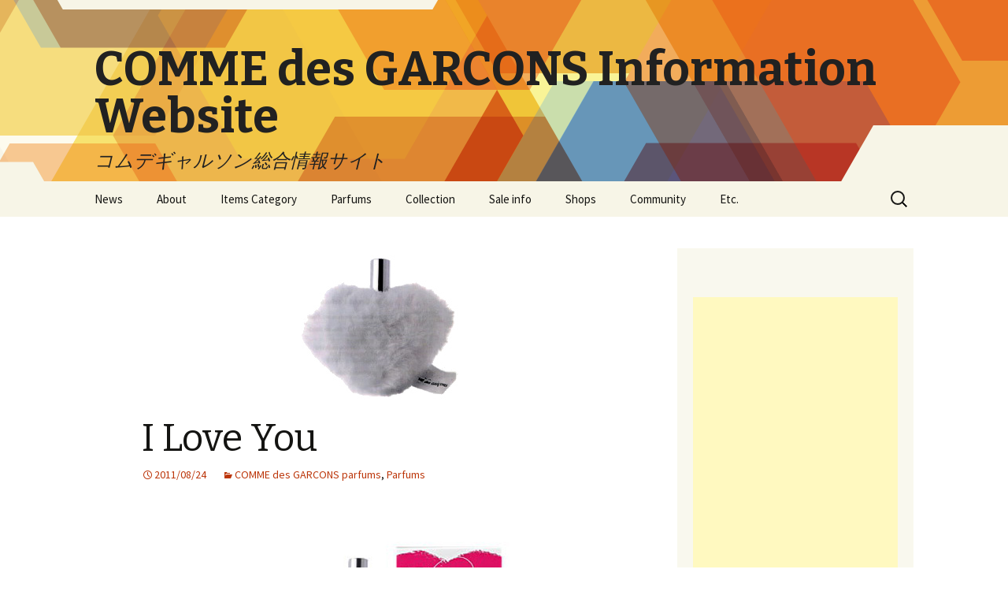

--- FILE ---
content_type: text/html; charset=UTF-8
request_url: http://www.comme-des-garcons.org/items/parfums/i-love-you/
body_size: 50173
content:
<!DOCTYPE html>
<!--[if IE 7]>
<html class="ie ie7" lang="ja">
<![endif]-->
<!--[if IE 8]>
<html class="ie ie8" lang="ja">
<![endif]-->
<!--[if !(IE 7) & !(IE 8)]><!-->
<html lang="ja">
<!--<![endif]-->
<head>
	<meta charset="UTF-8">
	<meta name="viewport" content="width=device-width">
	<title>I Love You | COMME des GARCONS Information Website</title>
	<link rel="profile" href="http://gmpg.org/xfn/11">
	<link rel="pingback" href="http://www.comme-des-garcons.org/wp/xmlrpc.php">
	<!--[if lt IE 9]>
	<script src="http://www.comme-des-garcons.org/wp/wp-content/themes/twentythirteen/js/html5.js"></script>
	<![endif]-->
	
<style type='text/css'>li.lgf-item{width:24%;} li.lgi-item{width:24%}</style>

<style type='text/css'>li.lgf-item img{max-width:100%;} li.lgi-item img{max-width:100%}</style>
		<style type="text/css">
			li.lazyest_random, li.lazyest_recent { list-style-type: none; }
			.lazyest_random_slideshow_item, .lazyest_recent_slideshow_item { position:relative }
			.lazyest_random_slideshow_item div.lg_thumb, .lazyest_recent_slideshow_item div.lg_thumb { position:absolute; top:0; left:0; z-index:8; }
			.lazyest_random_slideshow_item div.lg_thumb.active, .lazyest_recent_slideshow_item div.lg_thumb.active { z-index:10; }
			.lazyest_random_slideshow_item div.lg_thumb.last-active, .lazyest_recent_slideshow_item div.lg_thumb.last-active { z-index:9; }
			.lazyest_recent_slideshow_item span.args { display: none; }
		</style>
		<link rel='dns-prefetch' href='//fonts.googleapis.com' />
<link rel='dns-prefetch' href='//s.w.org' />
<link href='https://fonts.gstatic.com' crossorigin rel='preconnect' />
<link rel="alternate" type="application/rss+xml" title="COMME des GARCONS Information Website &raquo; フィード" href="http://www.comme-des-garcons.org/feed/" />
<link rel="alternate" type="application/rss+xml" title="COMME des GARCONS Information Website &raquo; コメントフィード" href="http://www.comme-des-garcons.org/comments/feed/" />
<link rel="alternate" type="application/rss+xml" title="COMME des GARCONS Information Website &raquo; I Love You のコメントのフィード" href="http://www.comme-des-garcons.org/items/parfums/i-love-you/feed/" />
		<script type="text/javascript">
			window._wpemojiSettings = {"baseUrl":"https:\/\/s.w.org\/images\/core\/emoji\/2.3\/72x72\/","ext":".png","svgUrl":"https:\/\/s.w.org\/images\/core\/emoji\/2.3\/svg\/","svgExt":".svg","source":{"concatemoji":"http:\/\/www.comme-des-garcons.org\/wp\/wp-includes\/js\/wp-emoji-release.min.js?ver=4.8.25"}};
			!function(t,a,e){var r,i,n,o=a.createElement("canvas"),l=o.getContext&&o.getContext("2d");function c(t){var e=a.createElement("script");e.src=t,e.defer=e.type="text/javascript",a.getElementsByTagName("head")[0].appendChild(e)}for(n=Array("flag","emoji4"),e.supports={everything:!0,everythingExceptFlag:!0},i=0;i<n.length;i++)e.supports[n[i]]=function(t){var e,a=String.fromCharCode;if(!l||!l.fillText)return!1;switch(l.clearRect(0,0,o.width,o.height),l.textBaseline="top",l.font="600 32px Arial",t){case"flag":return(l.fillText(a(55356,56826,55356,56819),0,0),e=o.toDataURL(),l.clearRect(0,0,o.width,o.height),l.fillText(a(55356,56826,8203,55356,56819),0,0),e===o.toDataURL())?!1:(l.clearRect(0,0,o.width,o.height),l.fillText(a(55356,57332,56128,56423,56128,56418,56128,56421,56128,56430,56128,56423,56128,56447),0,0),e=o.toDataURL(),l.clearRect(0,0,o.width,o.height),l.fillText(a(55356,57332,8203,56128,56423,8203,56128,56418,8203,56128,56421,8203,56128,56430,8203,56128,56423,8203,56128,56447),0,0),e!==o.toDataURL());case"emoji4":return l.fillText(a(55358,56794,8205,9794,65039),0,0),e=o.toDataURL(),l.clearRect(0,0,o.width,o.height),l.fillText(a(55358,56794,8203,9794,65039),0,0),e!==o.toDataURL()}return!1}(n[i]),e.supports.everything=e.supports.everything&&e.supports[n[i]],"flag"!==n[i]&&(e.supports.everythingExceptFlag=e.supports.everythingExceptFlag&&e.supports[n[i]]);e.supports.everythingExceptFlag=e.supports.everythingExceptFlag&&!e.supports.flag,e.DOMReady=!1,e.readyCallback=function(){e.DOMReady=!0},e.supports.everything||(r=function(){e.readyCallback()},a.addEventListener?(a.addEventListener("DOMContentLoaded",r,!1),t.addEventListener("load",r,!1)):(t.attachEvent("onload",r),a.attachEvent("onreadystatechange",function(){"complete"===a.readyState&&e.readyCallback()})),(r=e.source||{}).concatemoji?c(r.concatemoji):r.wpemoji&&r.twemoji&&(c(r.twemoji),c(r.wpemoji)))}(window,document,window._wpemojiSettings);
		</script>
		<style type="text/css">
img.wp-smiley,
img.emoji {
	display: inline !important;
	border: none !important;
	box-shadow: none !important;
	height: 1em !important;
	width: 1em !important;
	margin: 0 .07em !important;
	vertical-align: -0.1em !important;
	background: none !important;
	padding: 0 !important;
}
</style>
<link rel='stylesheet' id='yarppWidgetCss-css'  href='http://www.comme-des-garcons.org/wp/wp-content/plugins/yet-another-related-posts-plugin/style/widget.css?ver=4.8.25' type='text/css' media='all' />
<link rel='stylesheet' id='twentythirteen-fonts-css'  href='https://fonts.googleapis.com/css?family=Source+Sans+Pro%3A300%2C400%2C700%2C300italic%2C400italic%2C700italic%7CBitter%3A400%2C700&#038;subset=latin%2Clatin-ext' type='text/css' media='all' />
<link rel='stylesheet' id='genericons-css'  href='http://www.comme-des-garcons.org/wp/wp-content/themes/twentythirteen/genericons/genericons.css?ver=3.03' type='text/css' media='all' />
<link rel='stylesheet' id='twentythirteen-style-css'  href='http://www.comme-des-garcons.org/wp/wp-content/themes/twentythirteen/style.css?ver=2013-07-18' type='text/css' media='all' />
<!--[if lt IE 9]>
<link rel='stylesheet' id='twentythirteen-ie-css'  href='http://www.comme-des-garcons.org/wp/wp-content/themes/twentythirteen/css/ie.css?ver=2013-07-18' type='text/css' media='all' />
<![endif]-->
<link rel='stylesheet' id='lazyest-style_0-css'  href='http://www.comme-des-garcons.org/wp/wp-content/plugins/lazyest-gallery/themes/lazyest-style.css?ver=4.8.25' type='text/css' media='all' />
<link rel='stylesheet' id='lazyest-style_1-css'  href='http://www.comme-des-garcons.org/wp/wp-content/plugins/lazyest-gallery/css/_slideshow.css?ver=4.8.25' type='text/css' media='all' />
<link rel='stylesheet' id='lazyest-style_2-css'  href='http://www.comme-des-garcons.org/wp/wp-content/plugins/lazyest-gallery/css/_ajax.css?ver=4.8.25' type='text/css' media='all' />
<!-- This site uses the Google Analytics by MonsterInsights plugin v6.2.0 - Using Analytics tracking - https://www.monsterinsights.com/ -->
<script type="text/javascript" data-cfasync="false">
	/* Function to detect opted out users */
	function __gaTrackerIsOptedOut() {
		return document.cookie.indexOf(disableStr + '=true') > -1;
	}

	/* Disable tracking if the opt-out cookie exists. */
	var disableStr = 'ga-disable-UA-44032938-1';
	if ( __gaTrackerIsOptedOut() ) {
		window[disableStr] = true;
	}

	/* Opt-out function */
	function __gaTrackerOptout() {
	  document.cookie = disableStr + '=true; expires=Thu, 31 Dec 2099 23:59:59 UTC; path=/';
	  window[disableStr] = true;
	}

	(function(i,s,o,g,r,a,m){i['GoogleAnalyticsObject']=r;i[r]=i[r]||function(){
		(i[r].q=i[r].q||[]).push(arguments)},i[r].l=1*new Date();a=s.createElement(o),
		m=s.getElementsByTagName(o)[0];a.async=1;a.src=g;m.parentNode.insertBefore(a,m)
	})(window,document,'script','//www.google-analytics.com/analytics.js','__gaTracker');

	__gaTracker('create', 'UA-44032938-1', 'auto');
	__gaTracker('set', 'forceSSL', true);
	__gaTracker('send','pageview');
</script>
<!-- / Google Analytics by MonsterInsights -->
<script type='text/javascript' src='http://www.comme-des-garcons.org/wp/wp-includes/js/jquery/jquery.js?ver=1.12.4'></script>
<script type='text/javascript' src='http://www.comme-des-garcons.org/wp/wp-includes/js/jquery/jquery-migrate.min.js?ver=1.4.1'></script>
<link rel='https://api.w.org/' href='http://www.comme-des-garcons.org/wp-json/' />
<link rel="EditURI" type="application/rsd+xml" title="RSD" href="http://www.comme-des-garcons.org/wp/xmlrpc.php?rsd" />
<link rel="wlwmanifest" type="application/wlwmanifest+xml" href="http://www.comme-des-garcons.org/wp/wp-includes/wlwmanifest.xml" /> 
<link rel='prev' title='Love Hurts' href='http://www.comme-des-garcons.org/items/parfums/love-hurts/' />
<link rel='next' title='Happy Pillow' href='http://www.comme-des-garcons.org/items/parfums/happy-pillow/' />
<meta name="generator" content="WordPress 4.8.25" />
<link rel="canonical" href="http://www.comme-des-garcons.org/items/parfums/i-love-you/" />
<link rel='shortlink' href='http://www.comme-des-garcons.org/?p=2865' />
<link rel="alternate" type="application/json+oembed" href="http://www.comme-des-garcons.org/wp-json/oembed/1.0/embed?url=http%3A%2F%2Fwww.comme-des-garcons.org%2Fitems%2Fparfums%2Fi-love-you%2F" />
<link rel="alternate" type="text/xml+oembed" href="http://www.comme-des-garcons.org/wp-json/oembed/1.0/embed?url=http%3A%2F%2Fwww.comme-des-garcons.org%2Fitems%2Fparfums%2Fi-love-you%2F&#038;format=xml" />
<link rel="stylesheet" type="text/css" href="http://www.comme-des-garcons.org/wp/wp-content/plugins/flickr-thumbnails-photostream/style.css"/><style data-context="foundation-flickity-css">/*! Flickity v2.0.2
http://flickity.metafizzy.co
---------------------------------------------- */.flickity-enabled{position:relative}.flickity-enabled:focus{outline:0}.flickity-viewport{overflow:hidden;position:relative;height:100%}.flickity-slider{position:absolute;width:100%;height:100%}.flickity-enabled.is-draggable{-webkit-tap-highlight-color:transparent;tap-highlight-color:transparent;-webkit-user-select:none;-moz-user-select:none;-ms-user-select:none;user-select:none}.flickity-enabled.is-draggable .flickity-viewport{cursor:move;cursor:-webkit-grab;cursor:grab}.flickity-enabled.is-draggable .flickity-viewport.is-pointer-down{cursor:-webkit-grabbing;cursor:grabbing}.flickity-prev-next-button{position:absolute;top:50%;width:44px;height:44px;border:none;border-radius:50%;background:#fff;background:hsla(0,0%,100%,.75);cursor:pointer;-webkit-transform:translateY(-50%);transform:translateY(-50%)}.flickity-prev-next-button:hover{background:#fff}.flickity-prev-next-button:focus{outline:0;box-shadow:0 0 0 5px #09F}.flickity-prev-next-button:active{opacity:.6}.flickity-prev-next-button.previous{left:10px}.flickity-prev-next-button.next{right:10px}.flickity-rtl .flickity-prev-next-button.previous{left:auto;right:10px}.flickity-rtl .flickity-prev-next-button.next{right:auto;left:10px}.flickity-prev-next-button:disabled{opacity:.3;cursor:auto}.flickity-prev-next-button svg{position:absolute;left:20%;top:20%;width:60%;height:60%}.flickity-prev-next-button .arrow{fill:#333}.flickity-page-dots{position:absolute;width:100%;bottom:-25px;padding:0;margin:0;list-style:none;text-align:center;line-height:1}.flickity-rtl .flickity-page-dots{direction:rtl}.flickity-page-dots .dot{display:inline-block;width:10px;height:10px;margin:0 8px;background:#333;border-radius:50%;opacity:.25;cursor:pointer}.flickity-page-dots .dot.is-selected{opacity:1}</style><style data-context="foundation-slideout-css">.slideout-menu{position:fixed;left:0;top:0;bottom:0;right:auto;z-index:0;width:256px;overflow-y:auto;-webkit-overflow-scrolling:touch;display:none}.slideout-menu.pushit-right{left:auto;right:0}.slideout-panel{position:relative;z-index:1;will-change:transform}.slideout-open,.slideout-open .slideout-panel,.slideout-open body{overflow:hidden}.slideout-open .slideout-menu{display:block}.pushit{display:none}</style><style type="text/css" media="screen,tv,print,handheld">
.each_map {
	width:300px;
	height:150px;
	line-height:105%;
	clear:both;
	margin:1em auto;
	padding:0;
	border:1px solid #999;
	text-align:left;
	font-size:100%;
}
.each_map img {
	margin:0;
	padding:0;
	border:0 none;
}
.each_map .infowindow strong {
	font-size:1em;
}
.each_map .infowindow p {
	line-height:1.40em;
	margin:1em 0 0;
	padding:0;
	text-indent:0;
	font-size:.85em;
}
</style>
<script src="http://maps.google.com/maps?file=api&amp;v=2&amp;key=ABQIAAAAJy6CCP6kr8G8HxemAWjTFBQhz8XvXi7syFVnJIFxeDnHqYdW4BQLYl3zFeXbPJVgb7Bb63bKsJNNTQ" type="text/javascript" charset="utf-8"></script>
<style type="text/css" media="all">
/* <![CDATA[ */
@import url("http://www.comme-des-garcons.org/wp/wp-content/plugins/wp-table-reloaded/css/plugin.css?ver=1.9.4");
@import url("http://www.comme-des-garcons.org/wp/wp-content/plugins/wp-table-reloaded/css/datatables.css?ver=1.9.4");
/* ]]> */
</style>	<style type="text/css" id="twentythirteen-header-css">
			.site-header {
			background: url(http://www.comme-des-garcons.org/wp/wp-content/themes/twentythirteen/images/headers/star.png) no-repeat scroll top;
			background-size: 1600px auto;
		}
		@media (max-width: 767px) {
			.site-header {
				background-size: 768px auto;
			}
		}
		@media (max-width: 359px) {
			.site-header {
				background-size: 360px auto;
			}
		}
			.site-title,
		.site-description {
			color: #212121;
		}
		</style>
	<style>.ios7.web-app-mode.has-fixed header{ background-color: rgba(3,122,221,.88);}</style></head>

<body class="post-template-default single single-post postid-2865 single-format-standard single-author sidebar">
	<div id="page" class="hfeed site">
		<header id="masthead" class="site-header" role="banner">
			<a class="home-link" href="http://www.comme-des-garcons.org/" title="COMME des GARCONS Information Website" rel="home">
				<h1 class="site-title">COMME des GARCONS Information Website</h1>
				<h2 class="site-description">コムデギャルソン総合情報サイト</h2>
			</a>

			<div id="navbar" class="navbar">
				<nav id="site-navigation" class="navigation main-navigation" role="navigation">
					<button class="menu-toggle">メニュー</button>
					<a class="screen-reader-text skip-link" href="#content" title="コンテンツへ移動">コンテンツへ移動</a>
					<div class="menu-%e3%83%a1%e3%82%a4%e3%83%b3%e3%83%a1%e3%83%8b%e3%83%a5%e3%83%bc-container"><ul id="primary-menu" class="nav-menu"><li id="menu-item-1999" class="menu-item menu-item-type-taxonomy menu-item-object-category menu-item-1999"><a href="http://www.comme-des-garcons.org/category/news/">News</a></li>
<li id="menu-item-374" class="menu-item menu-item-type-post_type menu-item-object-page menu-item-has-children menu-item-374"><a href="http://www.comme-des-garcons.org/about/">About</a>
<ul  class="sub-menu">
	<li id="menu-item-1614" class="menu-item menu-item-type-post_type menu-item-object-page menu-item-1614"><a href="http://www.comme-des-garcons.org/history/">History</a></li>
	<li id="menu-item-138" class="menu-item menu-item-type-post_type menu-item-object-page menu-item-has-children menu-item-138"><a href="http://www.comme-des-garcons.org/designer/">Designer</a>
	<ul  class="sub-menu">
		<li id="menu-item-376" class="menu-item menu-item-type-post_type menu-item-object-page menu-item-376"><a href="http://www.comme-des-garcons.org/designer/rei-kawakubo/">川久保玲</a></li>
		<li id="menu-item-378" class="menu-item menu-item-type-post_type menu-item-object-page menu-item-378"><a href="http://www.comme-des-garcons.org/designer/jyunya-watanabe/">渡辺淳弥</a></li>
		<li id="menu-item-377" class="menu-item menu-item-type-post_type menu-item-object-page menu-item-377"><a href="http://www.comme-des-garcons.org/designer/tao-kurihara/">栗原たお</a></li>
		<li id="menu-item-375" class="menu-item menu-item-type-post_type menu-item-object-page menu-item-375"><a href="http://www.comme-des-garcons.org/designer/ganryu/">丸龍文人</a></li>
		<li id="menu-item-379" class="menu-item menu-item-type-post_type menu-item-object-page menu-item-379"><a href="http://www.comme-des-garcons.org/designer/keiichi-tanaka/">田中啓一</a></li>
	</ul>
</li>
	<li id="menu-item-1414" class="menu-item menu-item-type-post_type menu-item-object-page menu-item-has-children menu-item-1414"><a href="http://www.comme-des-garcons.org/persons/">Persons</a>
	<ul  class="sub-menu">
		<li id="menu-item-1413" class="menu-item menu-item-type-post_type menu-item-object-page menu-item-1413"><a href="http://www.comme-des-garcons.org/persons/nujabes/">Nujabes</a></li>
	</ul>
</li>
	<li id="menu-item-28" class="menu-item menu-item-type-post_type menu-item-object-page menu-item-has-children menu-item-28"><a href="http://www.comme-des-garcons.org/line/">Line</a>
	<ul  class="sub-menu">
		<li id="menu-item-34" class="menu-item menu-item-type-post_type menu-item-object-page menu-item-34"><a href="http://www.comme-des-garcons.org/line/comme-des-garcons/">COMME des GARÇONS</a></li>
		<li id="menu-item-33" class="menu-item menu-item-type-post_type menu-item-object-page menu-item-33"><a href="http://www.comme-des-garcons.org/line/comme-des-garcons-comme-des-garcons/">COMME des GARÇONS COMME des GARÇONS</a></li>
		<li id="menu-item-111" class="menu-item menu-item-type-post_type menu-item-object-page menu-item-111"><a href="http://www.comme-des-garcons.org/line/comme-des-garcons-noir/">COMME des GARÇONS noir</a></li>
		<li id="menu-item-96" class="menu-item menu-item-type-post_type menu-item-object-page menu-item-96"><a href="http://www.comme-des-garcons.org/line/discontinued-line/sports-comme-des-garcons-homme-plus/">SPORTS COMME des GARÇONS HOMME PLUS</a></li>
		<li id="menu-item-113" class="menu-item menu-item-type-post_type menu-item-object-page menu-item-113"><a href="http://www.comme-des-garcons.org/line/comme-des-garcons-homme-deux/">COMME des GARÇONS HOMME DEUX</a></li>
		<li id="menu-item-116" class="menu-item menu-item-type-post_type menu-item-object-page menu-item-116"><a href="http://www.comme-des-garcons.org/line/comme-des-garcons-parfums/">COMME des GARÇONS PARFUMS</a></li>
		<li id="menu-item-114" class="menu-item menu-item-type-post_type menu-item-object-page menu-item-114"><a href="http://www.comme-des-garcons.org/line/comme-des-garcons-shirt/">COMME des GARÇONS SHIRT</a></li>
		<li id="menu-item-118" class="menu-item menu-item-type-post_type menu-item-object-page menu-item-118"><a href="http://www.comme-des-garcons.org/line/play-comme-des-garcons/">PLAY COMME des GARÇONS</a></li>
		<li id="menu-item-117" class="menu-item menu-item-type-post_type menu-item-object-page menu-item-117"><a href="http://www.comme-des-garcons.org/line/10%ef%bd%a5corso%ef%bd%a5como-comme-des-garcons/">10･corso･como COMME des GARÇONSオリジナル</a></li>
		<li id="menu-item-120" class="menu-item menu-item-type-post_type menu-item-object-page menu-item-120"><a href="http://www.comme-des-garcons.org/line/black-comme-des-garcons/">BLACK COMME des GARÇONS</a></li>
		<li id="menu-item-115" class="menu-item menu-item-type-post_type menu-item-object-page menu-item-115"><a href="http://www.comme-des-garcons.org/line/comme-des-garcons-%e9%9d%92%e5%b1%b1%e3%82%b7%e3%83%a7%e3%83%83%e3%83%97%e3%82%aa%e3%83%aa%e3%82%b8%e3%83%8a%e3%83%ab/">COMME des GARÇONS 青山ショップオリジナル</a></li>
		<li id="menu-item-119" class="menu-item menu-item-type-post_type menu-item-object-page menu-item-119"><a href="http://www.comme-des-garcons.org/line/comme-des-garcons-%e7%9b%b4%e5%96%b6%e3%82%b7%e3%83%a7%e3%83%83%e3%83%97%e3%82%aa%e3%83%aa%e3%82%b8%e3%83%8a%e3%83%ab/">COMME des GARÇONS 直営ショップオリジナル</a></li>
		<li id="menu-item-121" class="menu-item menu-item-type-post_type menu-item-object-page menu-item-121"><a href="http://www.comme-des-garcons.org/line/comme-des-garcons-edited/">COMME des GARCONS EDITED</a></li>
		<li id="menu-item-122" class="menu-item menu-item-type-post_type menu-item-object-page menu-item-122"><a href="http://www.comme-des-garcons.org/line/multiple-comme-des-garcons/">MULTIPLE COMME des GARCONS</a></li>
		<li id="menu-item-123" class="menu-item menu-item-type-post_type menu-item-object-page menu-item-123"><a href="http://www.comme-des-garcons.org/line/junya-watanabe-comme-des-garcons/">JUNYA WATANABE COMME des GARÇONS</a></li>
		<li id="menu-item-124" class="menu-item menu-item-type-post_type menu-item-object-page menu-item-124"><a href="http://www.comme-des-garcons.org/line/junya-watanabe-comme-des-garcons-man/">JUNYA WATANABE COMME des GARÇONS MAN</a></li>
		<li id="menu-item-110" class="menu-item menu-item-type-post_type menu-item-object-page menu-item-110"><a href="http://www.comme-des-garcons.org/line/eye-junya-watanabe-comme-des-garcons-man/">eYe JUNYA WATANABE COMME des GARÇONS MAN</a></li>
		<li id="menu-item-109" class="menu-item menu-item-type-post_type menu-item-object-page menu-item-109"><a href="http://www.comme-des-garcons.org/line/junya-watanabe-man-bis/">JUNYA WATANABE MAN bis</a></li>
		<li id="menu-item-108" class="menu-item menu-item-type-post_type menu-item-object-page menu-item-108"><a href="http://www.comme-des-garcons.org/line/tricot-comme-des-garcons/">tricot COMME des GARÇONS</a></li>
		<li id="menu-item-107" class="menu-item menu-item-type-post_type menu-item-object-page menu-item-107"><a href="http://www.comme-des-garcons.org/line/tao-comme-des-garcons/">tao COMME des GARÇONS</a></li>
		<li id="menu-item-106" class="menu-item menu-item-type-post_type menu-item-object-page menu-item-106"><a href="http://www.comme-des-garcons.org/line/ganryu/">GANRYU</a></li>
		<li id="menu-item-105" class="menu-item menu-item-type-post_type menu-item-object-page menu-item-105"><a href="http://www.comme-des-garcons.org/line/comme-des-garcons-homme/">COMME des GARÇONS HOMME</a></li>
		<li id="menu-item-104" class="menu-item menu-item-type-post_type menu-item-object-page menu-item-has-children menu-item-104"><a href="http://www.comme-des-garcons.org/line/discontinued-line/">Discontinued line</a>
		<ul  class="sub-menu">
			<li id="menu-item-112" class="menu-item menu-item-type-post_type menu-item-object-page menu-item-112"><a href="http://www.comme-des-garcons.org/line/discontinued-line/comme-des-garcons-homme-plus-ever-green/">COMME des GARÇONS HOMME PLUS EVER GREEN</a></li>
			<li id="menu-item-103" class="menu-item menu-item-type-post_type menu-item-object-page menu-item-103"><a href="http://www.comme-des-garcons.org/line/discontinued-line/comme-des-garcons-homme%e3%82%b9%e3%83%9a%e3%82%b7%e3%83%a3%e3%83%ab/">COMME des GARÇONS HOMME(スペシャル)</a></li>
			<li id="menu-item-102" class="menu-item menu-item-type-post_type menu-item-object-page menu-item-102"><a href="http://www.comme-des-garcons.org/line/discontinued-line/comme-des-garcons-homme-homme/">COMME des GARÇONS HOMME HOMME</a></li>
			<li id="menu-item-101" class="menu-item menu-item-type-post_type menu-item-object-page menu-item-101"><a href="http://www.comme-des-garcons.org/line/discontinued-line/comme-des-garcons-%e9%9d%92%e5%b1%b1two%e3%82%aa%e3%83%aa%e3%82%b8%e3%83%8a%e3%83%ab/">COMME des GARÇONS 青山twoオリジナル</a></li>
			<li id="menu-item-100" class="menu-item menu-item-type-post_type menu-item-object-page menu-item-100"><a href="http://www.comme-des-garcons.org/line/discontinued-line/comme-des-garcons-homme-plus-for-district/">COMME des GARÇONS HOMME PLUS for District</a></li>
			<li id="menu-item-99" class="menu-item menu-item-type-post_type menu-item-object-page menu-item-99"><a href="http://www.comme-des-garcons.org/line/discontinued-line/robe-de-chambre-comme-des-garcons/">robe de chambre COMME des GARÇONS</a></li>
			<li id="menu-item-98" class="menu-item menu-item-type-post_type menu-item-object-page menu-item-98"><a href="http://www.comme-des-garcons.org/line/discontinued-line/junya-watanabe-comme-des-garcons-manpink/">JUNYA WATANABE COMME des GARÇONS MAN(PINK)</a></li>
			<li id="menu-item-97" class="menu-item menu-item-type-post_type menu-item-object-page menu-item-97"><a href="http://www.comme-des-garcons.org/line/discontinued-line/peggy-moffett-comme-des-garcons/">PEGGY MOFFETT COMME des GARÇONS</a></li>
			<li id="menu-item-125" class="menu-item menu-item-type-post_type menu-item-object-page menu-item-125"><a href="http://www.comme-des-garcons.org/line/discontinued-line/sports-comme-des-garcons-homme-plus/">SPORTS COMME des GARÇONS HOMME PLUS</a></li>
		</ul>
</li>
	</ul>
</li>
</ul>
</li>
<li id="menu-item-1989" class="menu-item menu-item-type-taxonomy menu-item-object-category current-post-ancestor menu-item-has-children menu-item-1989"><a href="http://www.comme-des-garcons.org/category/items/">Items Category</a>
<ul  class="sub-menu">
	<li id="menu-item-1990" class="menu-item menu-item-type-taxonomy menu-item-object-category menu-item-1990"><a href="http://www.comme-des-garcons.org/category/items/jacket/">Jacket</a></li>
	<li id="menu-item-1994" class="menu-item menu-item-type-taxonomy menu-item-object-category menu-item-1994"><a href="http://www.comme-des-garcons.org/category/items/shirts/">Shirts</a></li>
	<li id="menu-item-1996" class="menu-item menu-item-type-taxonomy menu-item-object-category menu-item-1996"><a href="http://www.comme-des-garcons.org/category/items/tshirts/">Tshirts</a></li>
	<li id="menu-item-3306" class="menu-item menu-item-type-taxonomy menu-item-object-category menu-item-3306"><a href="http://www.comme-des-garcons.org/category/items/cutsew/">Cutsew</a></li>
	<li id="menu-item-3307" class="menu-item menu-item-type-taxonomy menu-item-object-category menu-item-3307"><a href="http://www.comme-des-garcons.org/category/items/knit/">Knit</a></li>
	<li id="menu-item-1992" class="menu-item menu-item-type-taxonomy menu-item-object-category menu-item-1992"><a href="http://www.comme-des-garcons.org/category/items/pants/">Pants</a></li>
	<li id="menu-item-3512" class="menu-item menu-item-type-taxonomy menu-item-object-category menu-item-3512"><a href="http://www.comme-des-garcons.org/category/items/skirt/">Skirt</a></li>
	<li id="menu-item-1995" class="menu-item menu-item-type-taxonomy menu-item-object-category menu-item-1995"><a href="http://www.comme-des-garcons.org/category/items/shoes/">Shoes</a></li>
	<li id="menu-item-1986" class="menu-item menu-item-type-taxonomy menu-item-object-category menu-item-1986"><a href="http://www.comme-des-garcons.org/category/items/bag/">bag</a></li>
	<li id="menu-item-1993" class="menu-item menu-item-type-taxonomy menu-item-object-category current-post-ancestor current-menu-parent current-post-parent menu-item-1993"><a href="http://www.comme-des-garcons.org/category/items/parfums/">Parfums</a></li>
	<li id="menu-item-1985" class="menu-item menu-item-type-taxonomy menu-item-object-category menu-item-1985"><a href="http://www.comme-des-garcons.org/category/items/accessories/">Accessories</a></li>
	<li id="menu-item-1997" class="menu-item menu-item-type-taxonomy menu-item-object-category menu-item-1997"><a href="http://www.comme-des-garcons.org/category/items/wallet/">Wallet</a></li>
	<li id="menu-item-1998" class="menu-item menu-item-type-taxonomy menu-item-object-category menu-item-1998"><a href="http://www.comme-des-garcons.org/category/items/books/">books</a></li>
	<li id="menu-item-1991" class="menu-item menu-item-type-taxonomy menu-item-object-category menu-item-1991"><a href="http://www.comme-des-garcons.org/category/items/music/">Music</a></li>
	<li id="menu-item-1988" class="menu-item menu-item-type-taxonomy menu-item-object-category menu-item-1988"><a href="http://www.comme-des-garcons.org/category/items/etc-item/">Etc</a></li>
	<li id="menu-item-3607" class="menu-item menu-item-type-custom menu-item-object-custom menu-item-home menu-item-has-children menu-item-3607"><a href="http://www.comme-des-garcons.org">　⇒ look for items with a brand</a>
	<ul  class="sub-menu">
		<li id="menu-item-3606" class="menu-item menu-item-type-taxonomy menu-item-object-category menu-item-3606"><a href="http://www.comme-des-garcons.org/category/line/play-comme-des-garcons/">PLAY COMME des GARÇONS</a></li>
		<li id="menu-item-3763" class="menu-item menu-item-type-taxonomy menu-item-object-category menu-item-3763"><a href="http://www.comme-des-garcons.org/category/line/black-comme-des-garcons/">BLACK COMME des GARÇONS</a></li>
		<li id="menu-item-3765" class="menu-item menu-item-type-taxonomy menu-item-object-category menu-item-3765"><a href="http://www.comme-des-garcons.org/category/line/comme-des-garcons-homme/">COMME des GARÇONS HOMME</a></li>
		<li id="menu-item-3766" class="menu-item menu-item-type-taxonomy menu-item-object-category menu-item-3766"><a href="http://www.comme-des-garcons.org/category/line/comme-des-garcons-homme-plus/">HOMME PLUS</a></li>
		<li id="menu-item-3767" class="menu-item menu-item-type-taxonomy menu-item-object-category menu-item-3767"><a href="http://www.comme-des-garcons.org/category/line/comme-des-garcons-shirt/">COMME des GARÇONS SHIRT</a></li>
		<li id="menu-item-3771" class="menu-item menu-item-type-taxonomy menu-item-object-category menu-item-3771"><a href="http://www.comme-des-garcons.org/category/line/junya-watanabe-comme-des-garcons-man/">JUNYA WATANABE MAN</a></li>
		<li id="menu-item-3768" class="menu-item menu-item-type-taxonomy menu-item-object-category menu-item-3768"><a href="http://www.comme-des-garcons.org/category/line/eye-junya-watanabe-comme-des-garcons-man/">eYe JUNYA WATANABE MAN</a></li>
		<li id="menu-item-3761" class="menu-item menu-item-type-taxonomy menu-item-object-category menu-item-3761"><a href="http://www.comme-des-garcons.org/category/line/comme-des-garcons/">COMME des GARÇONS</a></li>
		<li id="menu-item-3764" class="menu-item menu-item-type-taxonomy menu-item-object-category menu-item-3764"><a href="http://www.comme-des-garcons.org/category/line/comme-des-garcons-comme-des-garcons/">CdG CdG</a></li>
		<li id="menu-item-3775" class="menu-item menu-item-type-taxonomy menu-item-object-category menu-item-3775"><a href="http://www.comme-des-garcons.org/category/line/tricot-comme-des-garcons-line/">tricot COMME des GARCONS</a></li>
		<li id="menu-item-3774" class="menu-item menu-item-type-taxonomy menu-item-object-category menu-item-3774"><a href="http://www.comme-des-garcons.org/category/line/tao-comme-des-garcons-line/">tao COMME des GARCONS</a></li>
		<li id="menu-item-3770" class="menu-item menu-item-type-taxonomy menu-item-object-category menu-item-3770"><a href="http://www.comme-des-garcons.org/category/line/junya-watanabe-comme-des-garcons/">JUNYA WATANABE</a></li>
		<li id="menu-item-3769" class="menu-item menu-item-type-taxonomy menu-item-object-category menu-item-3769"><a href="http://www.comme-des-garcons.org/category/line/ganryu/">GANRYU</a></li>
		<li id="menu-item-3760" class="menu-item menu-item-type-taxonomy menu-item-object-category current-post-ancestor current-menu-parent current-post-parent menu-item-3760"><a href="http://www.comme-des-garcons.org/category/line/comme-des-garcons-parfums-line/">COMME des GARCONS parfums</a></li>
		<li id="menu-item-3762" class="menu-item menu-item-type-taxonomy menu-item-object-category menu-item-3762"><a href="http://www.comme-des-garcons.org/category/line/10%ef%bd%a5corso%ef%bd%a5como-comme-des-garcons/">10･corso･como</a></li>
		<li id="menu-item-3772" class="menu-item menu-item-type-taxonomy menu-item-object-category menu-item-3772"><a href="http://www.comme-des-garcons.org/category/line/pocket-comme-des-garcons/">POCKET COMME des GARCONS</a></li>
		<li id="menu-item-3773" class="menu-item menu-item-type-taxonomy menu-item-object-category menu-item-3773"><a href="http://www.comme-des-garcons.org/category/line/robe-de-chambre-comme-des-garcons/">robe de chambre</a></li>
	</ul>
</li>
</ul>
</li>
<li id="menu-item-3092" class="menu-item menu-item-type-post_type menu-item-object-page menu-item-3092"><a href="http://www.comme-des-garcons.org/comme-des-garcons-parfums/">Parfums</a></li>
<li id="menu-item-954" class="menu-item menu-item-type-post_type menu-item-object-page menu-item-has-children menu-item-954"><a href="http://www.comme-des-garcons.org/collection/">Collection</a>
<ul  class="sub-menu">
	<li id="menu-item-1293" class="menu-item menu-item-type-post_type menu-item-object-page menu-item-1293"><a href="http://www.comme-des-garcons.org/collection/collection-photo/">Collection Photo</a></li>
	<li id="menu-item-2127" class="menu-item menu-item-type-taxonomy menu-item-object-category menu-item-2127"><a href="http://www.comme-des-garcons.org/category/collections/collection_movie/">Collection Movie</a></li>
</ul>
</li>
<li id="menu-item-3094" class="menu-item menu-item-type-taxonomy menu-item-object-category menu-item-3094"><a href="http://www.comme-des-garcons.org/category/sale/">Sale info</a></li>
<li id="menu-item-860" class="menu-item menu-item-type-custom menu-item-object-custom menu-item-has-children menu-item-860"><a href="http://www.comme-des-garcons.org/shoplist/">Shops</a>
<ul  class="sub-menu">
	<li id="menu-item-1984" class="menu-item menu-item-type-taxonomy menu-item-object-category menu-item-1984"><a href="http://www.comme-des-garcons.org/category/spot/">spot</a></li>
</ul>
</li>
<li id="menu-item-2000" class="menu-item menu-item-type-custom menu-item-object-custom menu-item-2000"><a href="http://www.comme-des-garcons.org/forums/">Community</a></li>
<li id="menu-item-25" class="menu-item menu-item-type-taxonomy menu-item-object-category menu-item-has-children menu-item-25"><a href="http://www.comme-des-garcons.org/category/etc/">Etc.</a>
<ul  class="sub-menu">
	<li id="menu-item-2526" class="menu-item menu-item-type-post_type menu-item-object-page menu-item-2526"><a href="http://www.comme-des-garcons.org/comme-des-garcons-parfums/">COMME des GARCONS parfums</a></li>
	<li id="menu-item-1339" class="menu-item menu-item-type-post_type menu-item-object-page menu-item-1339"><a href="http://www.comme-des-garcons.org/search/">COMME des GARCONS Search</a></li>
	<li id="menu-item-1792" class="menu-item menu-item-type-post_type menu-item-object-page menu-item-1792"><a href="http://www.comme-des-garcons.org/lets-go-to-the-shop-of-comme-des-garcons/">Let&#8217;s go to the shop of COMME des GARÇONS!</a></li>
	<li id="menu-item-1265" class="menu-item menu-item-type-post_type menu-item-object-page menu-item-1265"><a href="http://www.comme-des-garcons.org/everyones/">Everyone&#8217;s</a></li>
	<li id="menu-item-1213" class="menu-item menu-item-type-post_type menu-item-object-page menu-item-1213"><a href="http://www.comme-des-garcons.org/comme-des-garconss-movie/">MOVIE</a></li>
	<li id="menu-item-22" class="menu-item menu-item-type-post_type menu-item-object-page menu-item-22"><a href="http://www.comme-des-garcons.org/about-this-site/">About This site</a></li>
</ul>
</li>
</ul></div>					<form role="search" method="get" class="search-form" action="http://www.comme-des-garcons.org/">
				<label>
					<span class="screen-reader-text">検索:</span>
					<input type="search" class="search-field" placeholder="検索&hellip;" value="" name="s" />
				</label>
				<input type="submit" class="search-submit" value="検索" />
			</form>				</nav><!-- #site-navigation -->
			</div><!-- #navbar -->
		</header><!-- #masthead -->

		<div id="main" class="site-main">

	<div id="primary" class="content-area">
		<div id="content" class="site-content" role="main">

						
				
<article id="post-2865" class="post-2865 post type-post status-publish format-standard has-post-thumbnail hentry category-comme-des-garcons-parfums-line category-parfums">
	<header class="entry-header">
				<div class="entry-thumbnail">
			<img width="200" height="200" src="http://www.comme-des-garcons.org/wp/wp-content/uploads/2011/08/iloveyou3.jpg" class="attachment-post-thumbnail size-post-thumbnail wp-post-image" alt="" srcset="http://www.comme-des-garcons.org/wp/wp-content/uploads/2011/08/iloveyou3.jpg 200w, http://www.comme-des-garcons.org/wp/wp-content/uploads/2011/08/iloveyou3-150x150.jpg 150w" sizes="(max-width: 200px) 100vw, 200px" />		</div>
		
				<h1 class="entry-title">I Love You</h1>
		
		<div class="entry-meta">
			<span class="date"><a href="http://www.comme-des-garcons.org/items/parfums/i-love-you/" title="I Love You へのパーマリンク" rel="bookmark"><time class="entry-date" datetime="2011-08-24T22:16:27+00:00">2011/08/24</time></a></span><span class="categories-links"><a href="http://www.comme-des-garcons.org/category/line/comme-des-garcons-parfums-line/" rel="category tag">COMME des GARCONS parfums</a>, <a href="http://www.comme-des-garcons.org/category/items/parfums/" rel="category tag">Parfums</a></span><span class="author vcard"><a class="url fn n" href="http://www.comme-des-garcons.org/author/admin/" title="admin の投稿をすべて表示" rel="author">admin</a></span>					</div><!-- .entry-meta -->
	</header><!-- .entry-header -->

		<div class="entry-content">
		<iframe src="http://www.facebook.com/plugins/like.php?href=http%3A%2F%2Fwww.comme-des-garcons.org%2Fitems%2Fparfums%2Fi-love-you%2F&amp;layout=standard&amp;show_faces=true&amp;width=300&amp;height=25&amp;action=like&amp;font=arial&amp;colorscheme=light"  id="fbLikeIframe" name="fbLikeIframe"  scrolling="no" frameborder="0" allowTransparency="true"  class="fbLikeContainer"  style="border:none; overflow:hidden; width:300px; height:25px; display:inline;"  ></iframe><p style="padding-left: 30px; text-align: left;"><img class="aligncenter size-full wp-image-2868" title="iloveyou_f" src="http://www.comme-des-garcons.org/wp/wp-content/uploads/2011/08/iloveyou_f1.jpg" alt="" width="300" height="214" />Comme Des Garcons 2:I Love You</p>
<hr>
[amazon_carousel widget_type=&#8221;SearchAndAdd&#8221; width=&#8221;570&#8243; height=&#8221;190&#8243; title=&#8221;Other Recommended COMME des GARCONS parfums&#8221; market_place=&#8221;US&#8221; shuffle_products=&#8221;True&#8221; show_border=&#8221;False&#8221; keywords=&#8221;comme des&#8221; browse_node=&#8221;&#8221; search_index=&#8221;HealthPersonalCare&#8221; /]</p>
<iframe src="http://www.facebook.com/plugins/like.php?href=http%3A%2F%2Fwww.comme-des-garcons.org%2Fitems%2Fparfums%2Fi-love-you%2F&amp;layout=standard&amp;show_faces=true&amp;width=300&amp;height=25&amp;action=like&amp;font=arial&amp;colorscheme=light"  id="fbLikeIframe" name="fbLikeIframe"  scrolling="no" frameborder="0" allowTransparency="true"  class="fbLikeContainer"  style="border:none; overflow:hidden; width:300px; height:25px; display:inline;"  ></iframe><div class='yarpp-related'>
<br>Related Post<div>
<li><a href="http://www.comme-des-garcons.org/items/parfums/love-hurts/" rel="bookmark" title="Love Hurts">Love Hurts </a></li>
<li><a href="http://www.comme-des-garcons.org/items/parfums/fairisle/" rel="bookmark" title="FAIRISLE">FAIRISLE </a></li>
</div>
</div>
	</div><!-- .entry-content -->
	
	<footer class="entry-meta">
		
			</footer><!-- .entry-meta -->
</article><!-- #post -->
					<nav class="navigation post-navigation" role="navigation">
		<h1 class="screen-reader-text">投稿ナビゲーション</h1>
		<div class="nav-links">

			<a href="http://www.comme-des-garcons.org/items/parfums/love-hurts/" rel="prev"><span class="meta-nav">&larr;</span> Love Hurts</a>			<a href="http://www.comme-des-garcons.org/items/parfums/happy-pillow/" rel="next">Happy Pillow <span class="meta-nav">&rarr;</span></a>
		</div><!-- .nav-links -->
	</nav><!-- .navigation -->
					
<div id="comments" class="comments-area">

	
		<div id="respond" class="comment-respond">
		<h3 id="reply-title" class="comment-reply-title">コメントを残す <small><a rel="nofollow" id="cancel-comment-reply-link" href="/items/parfums/i-love-you/#respond" style="display:none;">コメントをキャンセル</a></small></h3>			<form action="http://www.comme-des-garcons.org/wp/wp-comments-post.php" method="post" id="commentform" class="comment-form" novalidate>
				<p class="comment-notes"><span id="email-notes">メールアドレスが公開されることはありません。</span> <span class="required">*</span> が付いている欄は必須項目です</p><p class="comment-form-comment"><label for="comment">コメント</label> <textarea id="comment" name="comment" cols="45" rows="8" maxlength="65525" aria-required="true" required="required"></textarea></p><p class="comment-form-author"><label for="author">名前 <span class="required">*</span></label> <input id="author" name="author" type="text" value="" size="30" maxlength="245" aria-required='true' required='required' /></p>
<p class="comment-form-email"><label for="email">メール <span class="required">*</span></label> <input id="email" name="email" type="email" value="" size="30" maxlength="100" aria-describedby="email-notes" aria-required='true' required='required' /></p>
<p class="comment-form-url"><label for="url">サイト</label> <input id="url" name="url" type="url" value="" size="30" maxlength="200" /></p>
<p class="form-submit"><input name="submit" type="submit" id="submit" class="submit" value="コメントを送信" /> <input type='hidden' name='comment_post_ID' value='2865' id='comment_post_ID' />
<input type='hidden' name='comment_parent' id='comment_parent' value='0' />
</p><p style="display: none;"><input type="hidden" id="akismet_comment_nonce" name="akismet_comment_nonce" value="23575a3c4d" /></p><p style="display: none;"><input type="hidden" id="ak_js" name="ak_js" value="219"/></p>			</form>
			</div><!-- #respond -->
	
</div><!-- #comments -->			
		</div><!-- #content -->
	</div><!-- #primary -->

	<div id="tertiary" class="sidebar-container" role="complementary">
		<div class="sidebar-inner">
			<div class="widget-area">
				<aside id="text-8" class="widget widget_text">			<div class="textwidget"><p><script async src="//pagead2.googlesyndication.com/pagead/js/adsbygoogle.js"></script><br />
<!-- comme des garcons：サイドバナー --><br />
<ins class="adsbygoogle"
     style="display:block"
     data-ad-client="ca-pub-9995790236805356"
     data-ad-slot="4062821257"
     data-ad-format="auto"></ins><br />
<script>
(adsbygoogle = window.adsbygoogle || []).push({});
</script></p>
</div>
		</aside><aside id="categories-3" class="widget widget_categories"><h3 class="widget-title">category</h3><label class="screen-reader-text" for="cat">category</label><select  name='cat' id='cat' class='postform' >
	<option value='-1'>カテゴリーを選択</option>
	<option class="level-0" value="208">collections&nbsp;&nbsp;(56)</option>
	<option class="level-1" value="33">&nbsp;&nbsp;&nbsp;Collection Movie&nbsp;&nbsp;(30)</option>
	<option class="level-1" value="45">&nbsp;&nbsp;&nbsp;Collection Photo&nbsp;&nbsp;(26)</option>
	<option class="level-2" value="54">&nbsp;&nbsp;&nbsp;&nbsp;&nbsp;&nbsp;COMME des GARÇONS HOMME PLUS 2011-2012 F/W&nbsp;&nbsp;(9)</option>
	<option class="level-0" value="9">Etc&nbsp;&nbsp;(3)</option>
	<option class="level-0" value="293">FashionSnap&nbsp;&nbsp;(3)</option>
	<option class="level-0" value="11">Items Category&nbsp;&nbsp;(264)</option>
	<option class="level-1" value="209">&nbsp;&nbsp;&nbsp;Accessories&nbsp;&nbsp;(5)</option>
	<option class="level-1" value="108">&nbsp;&nbsp;&nbsp;bag&nbsp;&nbsp;(17)</option>
	<option class="level-1" value="102">&nbsp;&nbsp;&nbsp;books&nbsp;&nbsp;(11)</option>
	<option class="level-1" value="275">&nbsp;&nbsp;&nbsp;Cutsew&nbsp;&nbsp;(4)</option>
	<option class="level-1" value="106">&nbsp;&nbsp;&nbsp;Etc&nbsp;&nbsp;(13)</option>
	<option class="level-1" value="211">&nbsp;&nbsp;&nbsp;Eyewear&nbsp;&nbsp;(1)</option>
	<option class="level-1" value="234">&nbsp;&nbsp;&nbsp;Hat&nbsp;&nbsp;(2)</option>
	<option class="level-1" value="169">&nbsp;&nbsp;&nbsp;Jacket&nbsp;&nbsp;(20)</option>
	<option class="level-1" value="274">&nbsp;&nbsp;&nbsp;Knit&nbsp;&nbsp;(4)</option>
	<option class="level-1" value="103">&nbsp;&nbsp;&nbsp;Music&nbsp;&nbsp;(1)</option>
	<option class="level-1" value="213">&nbsp;&nbsp;&nbsp;Pants&nbsp;&nbsp;(8)</option>
	<option class="level-1" value="210">&nbsp;&nbsp;&nbsp;Parfums&nbsp;&nbsp;(66)</option>
	<option class="level-1" value="212">&nbsp;&nbsp;&nbsp;Shirts&nbsp;&nbsp;(18)</option>
	<option class="level-1" value="100">&nbsp;&nbsp;&nbsp;Shoes&nbsp;&nbsp;(13)</option>
	<option class="level-1" value="278">&nbsp;&nbsp;&nbsp;Skirt&nbsp;&nbsp;(10)</option>
	<option class="level-1" value="101">&nbsp;&nbsp;&nbsp;Tshirts&nbsp;&nbsp;(69)</option>
	<option class="level-1" value="105">&nbsp;&nbsp;&nbsp;Wallet&nbsp;&nbsp;(4)</option>
	<option class="level-0" value="220">Items Line&nbsp;&nbsp;(243)</option>
	<option class="level-1" value="283">&nbsp;&nbsp;&nbsp;10･corso･como&nbsp;&nbsp;(2)</option>
	<option class="level-1" value="225">&nbsp;&nbsp;&nbsp;BLACK COMME des GARÇONS&nbsp;&nbsp;(6)</option>
	<option class="level-1" value="162">&nbsp;&nbsp;&nbsp;CdG CdG&nbsp;&nbsp;(3)</option>
	<option class="level-1" value="221">&nbsp;&nbsp;&nbsp;COMME des GARÇONS&nbsp;&nbsp;(30)</option>
	<option class="level-1" value="226">&nbsp;&nbsp;&nbsp;COMME des GARCONS EDITED&nbsp;&nbsp;(1)</option>
	<option class="level-1" value="229">&nbsp;&nbsp;&nbsp;COMME des GARÇONS HOMME&nbsp;&nbsp;(8)</option>
	<option class="level-1" value="284">&nbsp;&nbsp;&nbsp;COMME des GARCONS parfums&nbsp;&nbsp;(61)</option>
	<option class="level-1" value="224">&nbsp;&nbsp;&nbsp;COMME des GARÇONS SHIRT&nbsp;&nbsp;(12)</option>
	<option class="level-1" value="228">&nbsp;&nbsp;&nbsp;eYe JUNYA WATANABE MAN&nbsp;&nbsp;(8)</option>
	<option class="level-1" value="43">&nbsp;&nbsp;&nbsp;GANRYU&nbsp;&nbsp;(2)</option>
	<option class="level-1" value="222">&nbsp;&nbsp;&nbsp;HOMME DEUX&nbsp;&nbsp;(1)</option>
	<option class="level-1" value="231">&nbsp;&nbsp;&nbsp;HOMME PLUS&nbsp;&nbsp;(13)</option>
	<option class="level-1" value="227">&nbsp;&nbsp;&nbsp;JUNYA WATANABE&nbsp;&nbsp;(7)</option>
	<option class="level-1" value="166">&nbsp;&nbsp;&nbsp;JUNYA WATANABE MAN&nbsp;&nbsp;(18)</option>
	<option class="level-1" value="173">&nbsp;&nbsp;&nbsp;PLAY COMME des GARÇONS&nbsp;&nbsp;(56)</option>
	<option class="level-1" value="281">&nbsp;&nbsp;&nbsp;POCKET COMME des GARCONS&nbsp;&nbsp;(1)</option>
	<option class="level-1" value="280">&nbsp;&nbsp;&nbsp;robe de chambre&nbsp;&nbsp;(3)</option>
	<option class="level-1" value="282">&nbsp;&nbsp;&nbsp;tao COMME des GARCONS&nbsp;&nbsp;(2)</option>
	<option class="level-1" value="279">&nbsp;&nbsp;&nbsp;tricot COMME des GARCONS&nbsp;&nbsp;(9)</option>
	<option class="level-0" value="23">news&nbsp;&nbsp;(31)</option>
	<option class="level-0" value="181">sale&nbsp;&nbsp;(7)</option>
	<option class="level-0" value="289">Sex&nbsp;&nbsp;(173)</option>
	<option class="level-1" value="291">&nbsp;&nbsp;&nbsp;Men&nbsp;&nbsp;(55)</option>
	<option class="level-1" value="292">&nbsp;&nbsp;&nbsp;Unisex&nbsp;&nbsp;(59)</option>
	<option class="level-1" value="290">&nbsp;&nbsp;&nbsp;Women&nbsp;&nbsp;(61)</option>
	<option class="level-0" value="12">shop&nbsp;&nbsp;(134)</option>
	<option class="level-0" value="28">spot&nbsp;&nbsp;(11)</option>
	<option class="level-0" value="1">未分類&nbsp;&nbsp;(15)</option>
</select>

<script type='text/javascript'>
/* <![CDATA[ */
(function() {
	var dropdown = document.getElementById( "cat" );
	function onCatChange() {
		if ( dropdown.options[ dropdown.selectedIndex ].value > 0 ) {
			location.href = "http://www.comme-des-garcons.org/?cat=" + dropdown.options[ dropdown.selectedIndex ].value;
		}
	}
	dropdown.onchange = onCatChange;
})();
/* ]]> */
</script>

</aside>			</div><!-- .widget-area -->
		</div><!-- .sidebar-inner -->
	</div><!-- #tertiary -->

		</div><!-- #main -->
		<footer id="colophon" class="site-footer" role="contentinfo">
				<div id="secondary" class="sidebar-container" role="complementary">
		<div class="widget-area">
			<aside id="text-10" class="widget widget_text">			<div class="textwidget"><p><script async src="//pagead2.googlesyndication.com/pagead/js/adsbygoogle.js"></script><br />
<ins class="adsbygoogle"
     style="display:block"
     data-ad-format="autorelaxed"
     data-ad-client="ca-pub-9995790236805356"
     data-ad-slot="2322719396"></ins><br />
<script>
     (adsbygoogle = window.adsbygoogle || []).push({});
</script></p>
</div>
		</aside>		</div><!-- .widget-area -->
	</div><!-- #secondary -->
			<div class="site-info">
								<a href="https://ja.wordpress.org/">Proudly powered by WordPress</a>
			</div><!-- .site-info -->
		</footer><!-- #colophon -->
	</div><!-- #page -->

	<!-- Powered by WPtouch: 4.3.18 --><link rel='stylesheet' id='yarppRelatedCss-css'  href='http://www.comme-des-garcons.org/wp/wp-content/plugins/yet-another-related-posts-plugin/style/related.css?ver=4.8.25' type='text/css' media='all' />
<script type='text/javascript' src='http://www.comme-des-garcons.org/wp/wp-includes/js/comment-reply.min.js?ver=4.8.25'></script>
<script type='text/javascript' src='http://www.comme-des-garcons.org/wp/wp-includes/js/imagesloaded.min.js?ver=3.2.0'></script>
<script type='text/javascript' src='http://www.comme-des-garcons.org/wp/wp-includes/js/masonry.min.js?ver=3.3.2'></script>
<script type='text/javascript' src='http://www.comme-des-garcons.org/wp/wp-includes/js/jquery/jquery.masonry.min.js?ver=3.1.2b'></script>
<script type='text/javascript' src='http://www.comme-des-garcons.org/wp/wp-content/themes/twentythirteen/js/functions.js?ver=20160717'></script>
<script type='text/javascript'>
/* <![CDATA[ */
var lazyest_ajax = {"ajaxurl":"http:\/\/www.comme-des-garcons.org\/wp\/wp-admin\/admin-ajax.php","searchfor":"Searching for comment...","pleasewait":"Please wait while Lazyest Gallery searches for ","pagination":"default"};
var lazyest_widgets = {"_nonce":"ac7a3d9518","ajaxurl":"http:\/\/www.comme-des-garcons.org\/wp\/wp-admin\/admin-ajax.php","slideshow_duration":"5000"};
var lazyestshow = {"captionqueue":"2000","captionopcty":"2000","slideview":"1000","duration":"5000"};
var lazyestimg = {"ajaxurl":"http:\/\/www.comme-des-garcons.org\/wp\/wp-admin\/admin-ajax.php?"};
/* ]]> */
</script>
<script type='text/javascript' src='http://www.comme-des-garcons.org/wp/wp-content/plugins/lazyest-gallery/js/lazyest-gallery.js?ver=1.1.20'></script>
<script type='text/javascript' src='http://www.comme-des-garcons.org/wp/wp-includes/js/wp-embed.min.js?ver=4.8.25'></script>
<script type='text/javascript' src='http://www.comme-des-garcons.org/wp/wp-content/plugins/akismet/_inc/form.js?ver=3.3.3'></script>
</body>
</html>

--- FILE ---
content_type: text/html; charset=utf-8
request_url: https://www.google.com/recaptcha/api2/aframe
body_size: 266
content:
<!DOCTYPE HTML><html><head><meta http-equiv="content-type" content="text/html; charset=UTF-8"></head><body><script nonce="5DZ4e3tE8B6pTKh0OoCxeg">/** Anti-fraud and anti-abuse applications only. See google.com/recaptcha */ try{var clients={'sodar':'https://pagead2.googlesyndication.com/pagead/sodar?'};window.addEventListener("message",function(a){try{if(a.source===window.parent){var b=JSON.parse(a.data);var c=clients[b['id']];if(c){var d=document.createElement('img');d.src=c+b['params']+'&rc='+(localStorage.getItem("rc::a")?sessionStorage.getItem("rc::b"):"");window.document.body.appendChild(d);sessionStorage.setItem("rc::e",parseInt(sessionStorage.getItem("rc::e")||0)+1);localStorage.setItem("rc::h",'1767788190874');}}}catch(b){}});window.parent.postMessage("_grecaptcha_ready", "*");}catch(b){}</script></body></html>

--- FILE ---
content_type: text/css
request_url: http://www.comme-des-garcons.org/wp/wp-content/plugins/flickr-thumbnails-photostream/style.css
body_size: 350
content:
#footerText {
	margin-top: 5px;
	font-size: x-small;
}
h2.flickrheader {
	float: left;
	margin-right: 5px;
}
div.flickrlogo {
	float: left;
	margin: 0;
	padding: 0;
}
div.flickrlogo img {
	border:0;
}
.flickrImage img {
	margin-top: 10px;
	margin-left: 0px;
	width: 50px;
	height: 50px;
	border: 1px solid #ccc;
}
div#photoAlbum {
	min-width:115px;
}

--- FILE ---
content_type: text/plain
request_url: https://www.google-analytics.com/j/collect?v=1&_v=j102&a=1328809274&t=pageview&_s=1&dl=http%3A%2F%2Fwww.comme-des-garcons.org%2Fitems%2Fparfums%2Fi-love-you%2F&ul=en-us%40posix&dt=I%20Love%20You%20%7C%20COMME%20des%20GARCONS%20Information%20Website&sr=1280x720&vp=1280x720&_u=YEBAAUABCAAAACAAI~&jid=1815728991&gjid=563558661&cid=1452856297.1767788189&tid=UA-44032938-1&_gid=81389262.1767788189&_r=1&_slc=1&z=808301310
body_size: -288
content:
2,cG-4R5SC4MCLT